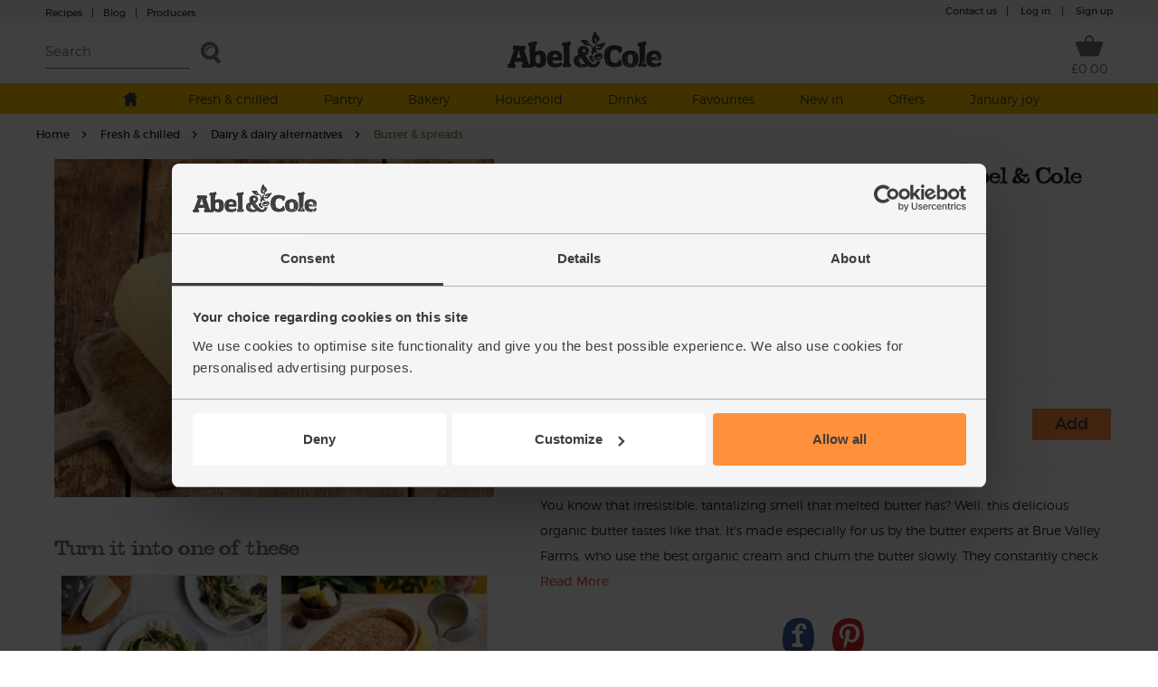

--- FILE ---
content_type: text/html; charset=utf-8
request_url: https://www.abelandcole.co.uk/unsalted-butter-organic-abelcole-200g
body_size: 12807
content:



<!DOCTYPE html>
<html lang="en-gb">
<head class="  hideFavouritesIcon">
    <script>
        window.dataLayer = window.dataLayer || [];
</script>

<!-- Google Tag Manager -->
<script>
    var ShowPromoPopup = 'false';
    window.dataLayer.push({
  "event": "dataLoaded",
  "loggedIn": "false",
  "customerStatus": "New",
  "DynamicYieldCart": {
    "Cart": []
  },
  "productCategory": "Fresh & chilled | Dairy & dairy alternatives | Butter & spreads",
  "pageType": "product"
});
</script>

<script>
        window.dataLayer = window.dataLayer || [];

                (function (w, d, s, l, i) {
        w[l] = w[l] || []; w[l].push({
            'gtm.start':
            new Date().getTime(), event: 'gtm.js'
        }); var f = d.getElementsByTagName(s)[0],
        j = d.createElement(s), dl = l != 'dataLayer' ? '&l=' + l : ''; j.async = true; j.src =
        'https://www.googletagmanager.com/gtm.js?id=' + i + dl + '&gtm_auth=MZVc5CSlqrjGQkP2vPhSFg&gtm_cookies_win=x'; f.parentNode.insertBefore(j, f);
        })(window, document, 'script', 'dataLayer', 'GTM-KS55VW');
</script>
<!-- End Google Tag Manager -->






    

<script type="text/javascript">
    var dynamicYieldDayString;
    var customerDeliveryDayNumber = null;

    var dyRecommendationContext = {type:"PRODUCT", data:["7574"]};

    if (customerDeliveryDayNumber != null) {
        dynamicYieldDayString = formatCustomerDeliveryDay(parseInt(customerDeliveryDayNumber));
        dyRecommendationContext.lng = dynamicYieldDayString;
    }

    window.DY = window.DY || {};
    DY.recommendationContext = dyRecommendationContext;

    function formatCustomerDeliveryDay(dayNumber) {
        switch (dayNumber) {
            case 1:
                return "en_Mon";
            case 2:
                return "en_Tue";
            case 3:
                return "en_Wed";
            case 4:
                return "en_Thu";
            case 5:
                return "en_Fri";
        }
    }
</script>

    <script>
    window.DY = window.DY || {};

    window.DY.userActiveConsent = {
        accepted: false
    };

    let defaultDYRecommendationContext = null;


    // Function to update DY consent
    function updateDYTracking(consented) {
        DY.userActiveConsent = { accepted: consented };
        if (typeof DYO !== "undefined" && DYO.ActiveConsent) {
            DYO.ActiveConsent.updateConsentAcceptedStatus(consented);
        }
    }

    function checkCookieConsentAndUpdate() {
        const initialServerConsent = false;
        const hasPreferencesConsent = Cookiebot.consent.preferences;

        // Since Cookiebot listeners (e.g., CookiebotOnAccept, CookiebotOnDecline) are triggered on every page load,
        // we only want to update Dynamic Yield when there is an actual change in consent state
        // to avoid redundant API calls.
        if (initialServerConsent !== hasPreferencesConsent) {
            updateDYTracking(hasPreferencesConsent);

            if (hasPreferencesConsent) {
                loadDynamicYieldPartial();
            }
        }
    }

    function handleCookieBannerOpen() {
        if (typeof window.DY !== "undefined") {

            if (!defaultDYRecommendationContext) {
                defaultDYRecommendationContext = { ...window.DY.recommendationContext };
            }

            window.DY.recommendationContext = { type: "OTHER", data: ["Cookie-banner"] };
        }

        document.cookie = "cookiebot_banner_active=true; path=/";
    }

    function handleCookieBannerClose() {
        const cookieBotBannerPreviouslySeen = document.cookie
            .split("; ")
            .some((cookie) => cookie.startsWith("cookiebot_banner_active=true"));

        if (cookieBotBannerPreviouslySeen) {

            if (typeof window.DY !== "undefined" && defaultDYRecommendationContext) {
                window.DY.recommendationContext = { ...defaultDYRecommendationContext };
            }

            defaultDYRecommendationContext = null;

            document.cookie = "cookiebot_banner_active=; path=/; expires=Thu, 01 Jan 1970 00:00:00 GMT";
        }
    }

    function loadDynamicYieldPartial() {
        fetch('/Services/LoadDynamicYieldScriptsPartial', {
            method: 'POST',
            headers: {
                'Content-Type': 'application/json',
                'RequestVerificationToken': tokenHeaderValue
            },
        })
            .then(response => response.text())
            .then(html => {
                const parser = new DOMParser();
                const doc = parser.parseFromString(html, 'text/html');

                Array.from(doc.body.children).forEach(child => {
                    if (child.tagName !== 'SCRIPT') {
                        document.body.appendChild(child);
                    }
                });

                const scripts = doc.querySelectorAll('script');
                scripts.forEach(script => {
                    const newScript = document.createElement('script');
                    if (script.src) {
                        newScript.src = script.src;
                        newScript.async = true;
                    } else {
                        newScript.textContent = script.textContent;
                    }
                    document.body.appendChild(newScript);
                });
            })
            .catch(error => console.error("Error loading partial:", error));
    }

    window.addEventListener("CookiebotOnAccept", () => {
        checkCookieConsentAndUpdate();
        handleCookieBannerClose();
    });

    window.addEventListener("CookiebotOnDecline", () => {
        checkCookieConsentAndUpdate();
        handleCookieBannerClose();
    });

    window.addEventListener("CookiebotOnDialogDisplay", handleCookieBannerOpen);
</script>
    <link rel="preconnect" href="//cdn-eu.dynamicyield.com">
<link rel="preconnect" href="//st-eu.dynamicyield.com">
<link rel="preconnect" href="//rcom-eu.dynamicyield.com">
<link rel="dns-prefetch" href="//cdn-eu.dynamicyield.com">
<link rel="dns-prefetch" href="//st-eu.dynamicyield.com">
<link rel="dns-prefetch" href="//rcom-eu.dynamicyield.com">
<script type="text/javascript" src="//cdn-eu.dynamicyield.com/api/9880131/api_dynamic.js"></script>
<script type="text/javascript" src="//cdn-eu.dynamicyield.com/api/9880131/api_static.js"></script>


<script>
    window.insiderFlow = 1;
</script>

<script async src="//abelandcole.api.useinsider.com/ins.js?c=0"></script>
    <script type="text/javascript">
    var appInsights = window.appInsights || function (a) {
        function b(a) { c[a] = function () { var b = arguments; c.queue.push(function () { c[a].apply(c, b) }) } } var c = { config: a }, d = document, e = window; setTimeout(function () { var b = d.createElement("script"); b.src = a.url || "https://az416426.vo.msecnd.net/scripts/a/ai.0.js", d.getElementsByTagName("script")[0].parentNode.appendChild(b) }); try { c.cookie = d.cookie } catch (a) { } c.queue = []; for (var f = ["Event", "Exception", "Metric", "PageView", "Trace", "Dependency"]; f.length;)b("track" + f.pop()); if (b("setAuthenticatedUserContext"), b("clearAuthenticatedUserContext"), b("startTrackEvent"), b("stopTrackEvent"), b("startTrackPage"), b("stopTrackPage"), b("flush"), !a.disableExceptionTracking) { f = "onerror", b("_" + f); var g = e[f]; e[f] = function (a, b, d, e, h) { var i = g && g(a, b, d, e, h); return !0 !== i && c["_" + f](a, b, d, e, h), i } } return c
    }({
        instrumentationKey:'f69f7d1c-413c-4358-9962-92298973a45e'
    });

    window.appInsights = appInsights, appInsights.queue && 0 === appInsights.queue.length && appInsights.trackPageView();
</script>


    
    <script>
    window.dataLayer = window.dataLayer || [];
    window.dataLayer.push({
        "eEcomm": "true",
        "ecommerce": {
            "currencyCode": "GBP",
            "detail": {
                "products": [{
                    "id": "7574",
                    "name": "Hand-rolled Butter, Unsalted, Organic, Abel &amp; Cole (200g)",
                    "price": "3.6",
                    "brand": "Brue Valley Farm",
                    "category": "Fresh & chilled | Dairy & dairy alternatives | Butter & spreads",
                    "variant": undefined,
                    "dimension15": "Organic | Vegetarian | Bcorp",
                    "dimension16": "available"
                }],
                "impressions": ((typeof (window.px_impression_tracking) !== "undefined") && (window.px_impression_tracking["pending_impressions"]["products"].length > 0)) ? window.px_impression_tracking["pending_impressions"]["products"] : undefined,
                "promoView": {
                    "promotions": ((typeof (window.px_impression_tracking) !== "undefined") && (window.px_impression_tracking["pending_impressions"]["banners"].length > 0)) ? window.px_impression_tracking["pending_impressions"]["banners"] : undefined
                }
            }
        }
    });
    if ((typeof (window.px_impression_tracking) !== "undefined") && (typeof (window.px_impression_tracking["pending_impressions"]) !== "undefined")) {
        window.px_impression_tracking["pending_impressions"]["products"] = [];
        window.px_impression_tracking["pending_impressions"]["banners"] = [];
    }
</script>



    <meta charset="utf-8" />
    <meta name="viewport" content="width=device-width, initial-scale=1">

    <!-- Always force latest IE rendering engine & Chrome Frame -->
    <meta http-equiv="X-UA-Compatible" content="IE=edge">

    <!-- Mobile IE allows us to activate ClearType technology for smoothing fonts for easy reading -->
    <meta http-equiv="cleartype" content="on">

    <!-- Meta tag for pInterest -->
    <meta name="p:domain_verify" content="eba50ca0e3747c6f2ed7eb1777f25459" />

    <!-- Responsive and mobile friendly stuff -->
    <meta name="HandheldFriendly" content="True">
    <meta name="MobileOptimized" content="320">

     <!--- Prioritized Fonts --->
<link rel="preload" href="/src/css/fonts/ABELCOLE01.woff2" as="font" type="font/woff2" crossorigin>
<link rel="preload" href="/src/css/fonts/montserrat-bold-AC.woff2" as="font" type="font/woff2" crossorigin>
<link rel="preload" href="/src/css/fonts/montserrat-regular-AC.woff2" as="font" type="font/woff2" crossorigin>
<link rel="preload" href="/src/css/fonts/montserrat-light-AC.woff2" as="font" type="font/woff2" crossorigin>
<link rel="preload" href="/src/css/fonts/icon-fonts/header-footer.ttf?-4ku1dk" as="font" type="font/ttf" crossorigin>


    <title>Hand-rolled Butter, Unsalted, Organic, Abel &amp; Cole (200g) | Abel &amp; Cole</title>
    <link href="/less/site?v=9_8oMixx1M8TeTni8XjwZG_B4EwvzcIzeHaVwrtfAro1" rel="stylesheet"/>

    <link href="/less/Masterhead?v=QKXj2_3dD-djTWJD3OU7CQvM36xXCyQI3WT82kAilqk1" rel="stylesheet"/>

    <link href="/less/menu?v=lNBbO7WxTwyUwI049XTRZQ7OBOdqWMFa02drM1nq0OI1" rel="stylesheet"/>


<link href="/less/emailAddressCapture?v=feaH18y7WJjwfCxHWJgktMwg3bBIVqBp37G6EAr3Czc1" rel="stylesheet"/>

    
    <link href="/less/recipe?v=7kOFMZDwm8GMnje_FLJrCsCTo17myowOi80S9vV9gZM1" rel="stylesheet"/>

    <link href="/less/productPage?v=bDqZJF30oSpYzzKK6YLNEvrY7GmYWbwnvhp3AhqRWk01" rel="stylesheet"/>






    <script src="/src/scripts/jquery-1.12.4.min.js"></script>

    <script src="/bundles/general?v=7CuTffzkZQo9pEW-JwWFKQpFM-y01GXIAc2a70qZEYw1"></script>



        <link href="https://www.abelandcole.co.uk/unsalted-butter-organic-abelcole-200g" rel="canonical" />

    <!--Top Up Deliveries -->

    
    

<script type="text/javascript">

    (function () {
        var bvapiUrl = (`https://apps.bazaarvoice.com/deployments/abel-andcole/main_site/production/en_GB/bv.js`);

        function getScript(url, callback) {
            var head = document.getElementsByTagName("head")[0] ||
                document.documentElement,
                script = document.createElement("script");
            script.src = url;
            script.type = "text/javascript";
            script.charset = "utf-8";
            script.setAttribute("async", "async");
            script.onload = script.onreadystatechange = function () {
                if (!this.readyState || this.readyState === "loaded" ||
                    this.readyState === "complete") {
                    script.onload = script.onreadystatechange = null;
                    callback();
                }
            };
            head.insertBefore(script, head.firstChild);
        }

        // work around Firefox 3.0, 3.5 lack of document.readyState
        // property.
        // Note: Because of this workaround, the <script> fragment must
        // be included within the <head> or <div> element so that it
        // executes before the window load event is fired.

        var docReady, onDocReady = function () { docReady = true; };
        if (document.readyState === undefined && document.addEventListener) {
            document.addEventListener("DOMContentLoaded", onDocReady, false);
            window.addEventListener("load", onDocReady, false);
        }

        window.loadBazaarvoiceApi = function (callback) {
            if (window.$BV) {
                callback();
            } else {
                getScript(bvapiUrl, function () {
                    if (docReady) {
                        $BV.docReady();
                    }
                    callback();
                });
            }
        };
    })();
</script>

<script type="text/javascript">

    loadBazaarvoiceApi(function () {
        BV.ui('show_reviews', {
            productID: '7574',
            contentContainerDiv: 'reviews-container',
            doShowContent: function () { }
        });
    });

    $(window).load(function () {
        ShopList.init();
    });
</script>




    <link href="/src/images/site-icons/apple-touch-icon-120x120.jpg" rel="apple-touch-icon" />
    <link href="/src/images/site-icons/apple-touch-icon-76x76.jpg" rel="apple-touch-icon" sizes="76x76" />
    <link href="/src/images/site-icons/apple-touch-icon-120x120.jpg" rel="apple-touch-icon" sizes="120x120" />
    <link href="/src/images/site-icons/apple-touch-icon-152x152.jpg" rel="apple-touch-icon" sizes="152x152" />
    <link href="/src/images/site-icons/apple-touch-icon-180x180.jpg" rel="apple-touch-icon" sizes="180x180" />
    <link href="/src/images/site-icons/icon-hires.jpg" rel="icon" sizes="192x192" />
    <link href="/src/images/site-icons/icon-normal.jpg" rel="icon" sizes="128x128" />

    <meta name="application-name" content="Abel &amp; Cole" />
    <meta name="msapplication-TileColor" content="#699E61" />
    <meta name="msapplication-square70x70logo" content="/src/images/site-icons/windows-70x70.jpg" />
    <meta name="msapplication-square150x150logo" content="/src/images/site-icons/windows-150x150.jpg" />
    <meta name="msapplication-wide310x150logo" content="/src/images/site-icons/windows-310x150.jpg" />
    <meta name="msapplication-square310x310logo" content="/src/images/site-icons/windows-310x310.jpg" />

        <meta name="apple-itunes-app" content="app-id=1490133675, app-argument=https://www.abelandcole.co.uk">

        <!-- Start SmartBanner configuration -->
        <link rel="stylesheet" href="/src/css/smartbanner.min.css">
        <link rel="manifest" href="/manifest.json">
        <meta id="mobileApp" name="smartbanner:button-url-google" content="">
        <meta name="smartbanner:title" content="Abel & Cole Organic Delivery">
        <meta name="smartbanner:author" content="Abel and Cole Limited">
        <meta name="smartbanner:price" content=" ">
        <meta name="smartbanner:price-suffix-google" content=" Get - In Google Play">
        <meta name="smartbanner:icon-google" content="/src/images/site-icons/windows/windows-70x70.jpg">
        <meta name="smartbanner:button" content="VIEW">
        <script type="module" src="/src/scripts/InstalledAppCheck.js" async></script>
        <meta name="smartbanner:hide-path" content="/">
        <meta name="smartbanner:enabled-platforms" content="android">
        <meta name="smartbanner:close-label" content="Close">
        <!-- End SmartBanner configuration -->

</head>

<body class=" hideFavouritesIcon ">
    <noscript>
    <iframe src="https://www.googletagmanager.com/ns.html?id=GTM-KS55VW&gtm_auth=QQYM3C3skhTyRJ-kB9cfMQ&gtm_preview=env-43&gtm_cookies_win=x&gtm_auth=MZVc5CSlqrjGQkP2vPhSFg&gtm_cookies_win=x" height="0" width="0" style="display:none;visibility:hidden"></iframe>
</noscript>
    
    <div id="product-data"
     data-id="7574"
     data-name="Hand-rolled Butter, Unsalted, Organic, Abel &amp; Cole (200g)"
     data-price="3.6"
     data-brand="Brue Valley Farm"
     data-category-names="Dairy &amp; Eggs | Butter | Butter"
     data-badges="Organic | Vegetarian | Bcorp"
     data-availability="available"
     data-icons="Organic | Vegetarian | Bcorp">
</div>



    <script src="/scripts/productPage?v=mO48EAmrMfbTr6Z2mEOxYF7MEyNPth223mi4OFZuKak1"></script>


    
    
<script>
    var tokenHeaderValue = 'fcoYvm-6ZNya4drh7uDZDflrvOrJUMAGGLRwr8tPxWdMH3daiudwkXwuyundd-EBT1UUJoU5pqQLfqgPnVqNz6xZzH41:xNtcyVJzE-fjWUkhsNno9OAQ9lEBnc6uhWWi8qKbVGIsXLk1tCyDK_Ubw26jdJYeWdSU5UoaASr63IcyxOh6_BMJJtU1';
</script>

    <div class="site-content web  ">
        <div id="rb-overlay"></div>
        <div id="product-selection-overlay"></div>
        <div id="cookie-consent-overlay"></div>

        



<div id="masthead-space" class="product-selection ">
    <div class="top-first-layer layer" >
        <div class='rest '>
            <div id="container-contact-webchat" class="clearfix">
                <div class="contact-us left menu-item icon-phone">
                    <a href="/recipes" class="blog">Recipes<span class="blog-header">|</span></a>
                    <a href="/blog" class="blog blog-header">Blog<span class="producers">|</span></a>
                    <a href="/producers" class="hide-largemobile-t producers"><span>Producers</span></a>
                    <a href="tel:03452626262" class="large-mobile"><span>Call us</span></a>
                </div>
            </div>


                <div class="promo-section">
                    <style>
/*------desktop version---------*/
.promo-section {
    display: block;
    float: left;
}
.promo-section a {
    bottom: 0px;
}
.promo-section a:hover {
    text-decoration: none;
}
.banner-text {
    line-height: 25px;
    font-size: 12px;
    font-family: ACMontserratLightFont;
    padding-left: 5px;
    color: #3C3C3B;
    font-family: var(--font-montserrat);
} 
.banner-text span {
    font-weight: bold;
    display: inline !important;
    font-weight: 800;
}
.banner-text a {
    text-decoration: underline;
    color: inherit !important;
}
.banner-text a:hover {
    text-decoration: underline !important;
}
a.push-banner {
    text-decoration:none;
}

/*--- these styles colour the background of the promostrip and the links within it, overriding the original styles ---*/
.top-first-layer {
    color: #3C3C3B;
    background-color: #F3F2F1;
}
.top-first-layer a {
    color: #3C3C3B;
}
.menu-item .separate {
    color: #3C3C3B;
}
.menu-item.icon-account {
    color: #3C3C3B;
}
.menu-item.icon-account:before {
    padding-right: 30px;
    background: url('/content/homepage2017/images/homepage-ui/navtest-my-account-icon-grey.svg') no-repeat;
    background-size: 90% 90%;
    background-position: 2px 4px;
}

/*------media queries----*/
@media only screen and (max-width:1024px ) {
    .desktop_only {
        display: none;
    }
    .nav-menu .desktop_only {
        display: none;
    }
    .banner-text {
        color: #3C3C3B;
    }
}

@media only screen and (max-width:640px ) {
    .desktop_only {
        display: none;
    }
    .nav-menu .desktop_only {
        display: none;
    }
}
</style>

<div class="dy-promostrip">
    <div class="desktop_only">
         <!-- <a href="/#" class="push-banner" data-label="Existing-Promo-strip" data-action="####"> -->
            <div class="text_section">
                <span class="banner-text">
                    
                </span>
            </div>
        <!-- </a> -->
    </div>
</div>
                </div>

            <div id='my-account' class="clearfix">
                <div class="contact-us menu-item">
                    <a href="/contact-us">Contact us<span>|</span></a>
                </div>
                <div class="log-in menu-item">
                    <a href="/account/login">Log in </a><span class="separate">|</span>
                </div>

                    <div class="sign-up menu-item"><a href="/signup">Sign up</a></div>
            </div>
            <div class="clear"></div>
        </div>
        <div class="fixed-helper"></div>
    </div>

    <nav id="main-header" >
        <div class="transparent-background"></div>
        

<div id="topmenu" class="topmenu">

    <div class="top-second-layer layer fixed-element">

        
        <fragment id="originalTest">
            <div class="rest">

                <div class="left">
                    <div class="burger-menu close-menu menu-item icon-menu-cross"></div>
                    <div class="burger-menu menu-item icon-menu"><span class="hide-sticky">Menu</span></div>
                    <div class="burger-menu-icon"><span>Menu</span></div>
                    <div class="burger-menu-icon-close hide">
                        <img src="/src/images/layout/burger_menu_close.svg" alt="Close burger menu" />
                        <span>Menu</span>
                    </div>

                    <div class="search-wrapper">
                        <input type="search" id="search-term" title="Search" placeholder="Search" />
                        <input type="button" title="Search" id="search-btn" class="search menu-item icon-search" />
                        <span id="search-btn-label" class="search_label menu-item">Search</span>
                    </div>
                    

                </div>
                <span class="logo-wrapper">
                    <a href="/"><span class="logo"></span></a>
                </span>

                <div class="right">

                    <a href="/basket" id="basket-icon">
                        <div class="basket menu-item icon-basket">
                            <span class="hide-sticky" id="BasketTotal">
                                
                                &#163;0.00
                                
                            </span>
                            <span class="nb-item" id="BasketCount">
                            </span>
                            <span class="add-prompt-compt" id="add-prompt-compt">1</span>
                        </div>
                    </a>
                </div>

                <div class="clear"></div>
            </div>
        </fragment>


         <form action="" onsubmit="return false;">
             <div id="search_autocomplete_mobile">

             </div>
         </form>
    </div>
</div>

<div id="search-autocomplete-control"></div>




        <div class="nav-menu">
                <div id="promo_banner_mobile">
                    <style>
/*------desktop version---------*/
.promo-section {
    display: block;
    float: left;
}
.promo-section a {
    bottom: 0px;
}
.promo-section a:hover {
    text-decoration: none;
}
.banner-text {
    line-height: 25px;
    font-size: 12px;
    font-family: ACMontserratLightFont;
    padding-left: 5px;
    color: #3C3C3B;
    font-family: var(--font-montserrat);
} 
.banner-text span {
    font-weight: bold;
    display: inline !important;
    font-weight: 800;
}
.banner-text a {
    text-decoration: underline;
    color: inherit !important;
}
.banner-text a:hover {
    text-decoration: underline !important;
}
a.push-banner {
    text-decoration:none;
}

/*--- these styles colour the background of the promostrip and the links within it, overriding the original styles ---*/
.top-first-layer {
    color: #3C3C3B;
    background-color: #F3F2F1;
}
.top-first-layer a {
    color: #3C3C3B;
}
.menu-item .separate {
    color: #3C3C3B;
}
.menu-item.icon-account {
    color: #3C3C3B;
}
.menu-item.icon-account:before {
    padding-right: 30px;
    background: url('/content/homepage2017/images/homepage-ui/navtest-my-account-icon-grey.svg') no-repeat;
    background-size: 90% 90%;
    background-position: 2px 4px;
}

/*------media queries----*/
@media only screen and (max-width:1024px ) {
    .desktop_only {
        display: none;
    }
    .nav-menu .desktop_only {
        display: none;
    }
    .banner-text {
        color: #3C3C3B;
    }
}

@media only screen and (max-width:640px ) {
    .desktop_only {
        display: none;
    }
    .nav-menu .desktop_only {
        display: none;
    }
}
</style>

<div class="dy-promostrip">
    <div class="desktop_only">
         <!-- <a href="/#" class="push-banner" data-label="Existing-Promo-strip" data-action="####"> -->
            <div class="text_section">
                <span class="banner-text">
                    
                </span>
            </div>
        <!-- </a> -->
    </div>
</div>
                </div>

            <div id="scrollbar1" class="scrollbar1 selected shop-grid-filter-sort" data-topmenuid="8488">

                <div id="menu-parent">
                    <div class="close-menu icon-cross"></div>
                    <div class="title home-mobile home"><a href="/"><img src="/src/images/mastheadFooter/home.svg" alt="Home" /><span>Home</span></a></div>

                    



                    <div class="white-mobile-menu">
                            <ul class="large-mobile second-layer-menu notLoggedIn">
                                <li class="log-out icon-logout"><a href="/account/logout"> Log out</a></li>
                                <li class="log-in sign-up"><a href="/account/login">Log in &nbsp;&nbsp;|</a><a href="/signup" class="mobile-sign-up">Sign up</a></li>
                            </ul>
                        <div class="title home-mobile mobile white-line-mobile-menu"><a href="/about-us">About us</a></div>
                        <div class="title home-mobile mobile white-line-mobile-menu"><a href="/help/faq">FAQs</a></div>
                        <ul class="large-mobile second-layer-menu">
                            <li class="icon-phone"><a href="tel:03452626262">Call us</a></li>
                            <li><a href="/recipes">Recipes</a></li>
                        </ul>
                    </div>
                </div>
            </div>
            
            


        </div>
        <div class="prompt-holder-holder">
            <div class="prompt-holder">
                <div class="add-prompt">
                    <div class="wrapper1200px">
                        <span class="close-prompt icon-cross"></span>
                        <span class="text"></span>
                        <span class="checkout-prompt icon-basket"><a href="/basket"><span class="light">Go to </span>checkout</a></span>
                    </div>
                </div>
            </div>
        </div>
        <div id="notification-holder">
        </div>
    </nav>

    <div id="react-menu" class="carrot"></div>
    
    <input id="offersMenu" type="hidden" name="offerMenu" />

</div>



        <!-- Main component for a primary marketing message or call to action -->
    <div class="main-container main-container-promo">


        <script src="/scripts/menu?v=o8b1LPXfNTBSVQOl_BnlIndU2GdJABiaDU4xvBdVWnY1"></script>


        <!--Top Up Deliveries -->

        












<div class="wrapper standard-product" id="main-inner">

    <div class="top-holder">
        


<div class="breadcrumb" itemscope itemtype="http://schema.org/BreadcrumbList">
    <span itemprop="itemListElement" itemscope itemtype="http://schema.org/ListItem">
        <a itemprop="item" href="/"><span itemprop="name">Home</span></a>
        <meta itemprop="position" content="1" />
    </span>

        <span itemprop="itemListElement" itemscope itemtype="http://schema.org/ListItem">
                <a href="/fresh-chilled" itemprop="item">
                <span itemprop="name">Fresh &amp; chilled</span>
                </a>
            <meta itemprop="position" content="2" />
        </span>
        <span itemprop="itemListElement" itemscope itemtype="http://schema.org/ListItem">
                <a href="/fresh-chilled/dairy" itemprop="item">
                <span itemprop="name">Dairy &amp; dairy alternatives</span>
                </a>
            <meta itemprop="position" content="2" />
        </span>
        <span itemprop="itemListElement" itemscope itemtype="http://schema.org/ListItem">
                <a href="/fresh-chilled/dairy/butter" itemprop="item">
                <span itemprop="name">Butter &amp; spreads</span>
                </a>
            <meta itemprop="position" content="2" />
        </span>
</div>


    </div>
    <div itemscope itemtype="http://schema.org/Product">
        

<div class="left-col gallery product-item to-full logged-out" data-id="7574">
<div class="favorite-button icon-favourites favorite-icon pointer"> <div></div></div>    <div class="slider-for">
                <div class="image-wrapper">
                    <img src='/media/7574_55117_m.jpg' alt="Hand-rolled Butter, Unsalted, Organic, Abel &amp; Cole (200g)" class="gallery-image" itemprop="image" />
                </div>
    </div>
    <div class="slider-nav">
    </div>
</div>


        <div class="right-col to-full">
            <div class="main-info">
                

<h1 title="" class="ac-slab-font" itemprop="name">Hand-rolled Butter, Unsalted, Organic, Abel &amp; Cole (200g)</h1>
<div data-bv-show="inline_rating" data-bv-product-id="7574"></div>

                <div class="price" itemprop="offers" itemscope itemtype="http://schema.org/Offer">
    <span itemprop="priceCurrency" content="GBP"></span>
    <span class="" itemprop="price" content="3.6">&#163;3.60</span>
    <link itemprop="availability" href="http://schema.org/InStock" />
    <br />(&#163;1.80 per 100g)
</div>
                <div class="dietary-icons">
        <img loading="lazy" src='/content/shop/productfilters/Organic.svg' height="13" title='Organic' alt='Organic' />
        <img loading="lazy" src='/content/shop/productfilters/Vegetarian.svg' height="13" title='Vegetarian' alt='Vegetarian' />
        <img loading="lazy" src='/content/shop/productfilters/Bcorp.svg' height="13" title='Bcorp' alt='Bcorp' />
</div>

                
        <div class="delivery-info standard-text">
            <p></p>
        </div>



            </div>

            


<form action="/unsalted-butter-organic-abelcole-200g" method="post">        <div class='addtobasket singleFrequency'
             data-id='7574'
             data-basket-source-type='ProductDetail'
             data-name='Hand-rolled Butter, Unsalted, Organic, Abel &amp; Cole (200g)'
             data-search-term=''
             data-default-frequency='1'>
                <div class="delivery">
<select class="pluggin-dropdown" id="basket_frequency" name="basket_frequency"><option value="0">One delivery only</option>
<option selected="selected" value="1">Every Week</option>
<option value="2">Every Other Week</option>
<option value="3">Every Three Weeks</option>
<option value="4">Every Four Weeks</option>
<option value="8">Every Eight Weeks</option>
</select>                </div>
                <div class="input cta">
                    <input type="button" value="Add" class="buttons cta-button" />
                    <div class="in-basket basket-quantity"><a href="/basket"> in basket</a></div>
                </div>
                <div class="input add-to-basket plus-active ">
                    <div class="add-sign minus">-</div>
                    <div class="textbox-quantity">1</div>
                    <div class="add-sign plus">+</div>
                </div>

            <div class="clear"></div>

                <div class="delivery-infos">
                    <span class="slide-title false-link">Why?</span>
                    <div class="slide-content standard-text">
                            Most customers have their staples delivered weekly, so this item is set to automatically order itself every week. Your weekly shop will then arrive with no effort at all. Magic!
                    </div>
                </div>
        </div>
</form>
            
<div class="product-intro standard-text">
    <div class="truncate">
You know that irresistible, tantalizing smell that melted butter has? Well, this delicious organic butter tastes like that. It's made especially for us by the butter experts at Brue Valley Farms, who use the best organic cream and churn the butter slowly. They constantly check on it to make sure the consistency is perfect before they then hand-roll and wrap it up for us. The time, care, love and attention that's put into making this butter really shows in the brilliant flavour.    </div>
    <div class="read_more_btn">
        <span class="slide-description false-link more">Read More</span>
        <span class="slide-description false-link less">Read Less</span>
    </div>
</div>

            
<div class="social-media">
    <ul>
        <li>
            <a href="#" class="highlightit facebook-button icon-facebook">
            </a>
        </li>
        <li>
            <a href="#" class="highlightit pinterest-button icon-pinterest">
            </a>
        </li>
        
    </ul>
</div>

            
<div class="description">
            <div class="Producer slide-info">
                <div class="slide-title arrow  icon-producer"><span class="icon-down_large">Producer</span></div>
                <div class="slide-content standard-text">
                    <p>Brue Valley is run by the Clapp family near Glastonbury, they've been farming in Somerset for centuries. They believe in taking time and following traditional methods to make their products. Simon and his niece Natalie look after the creamery, it's a true family business with everyone mucking in at the busy times.<br><br></p>

                </div>
            </div>
            <div class="Nutrition slide-info">
                <div class="slide-title arrow  icon-nutrition"><span class="icon-down_large">Nutrition</span></div>
                <div class="slide-content standard-text">
                    <p><b>Nutritional Information - typical values per 100g/ml</b><br>Energy (kJ): 3059<br>Energy (kcal): 744<br>Fat (g): 82.2<br>of which saturates (g): 52.1<br>Carbohydrate (g): 0.6<br>of which sugars (g): 0.6<br>Protein (g): 0.6<br>Salt (g): 0.1
</p>

                </div>
            </div>
            <div class="Ingredients &amp; allergens slide-info">
                <div class="slide-title arrow  icon-ingredients &amp; allergens"><span class="icon-down_large">Ingredients &amp; allergens</span></div>
                <div class="slide-content standard-text">
                    <p>Unsalted butter (<b>milk</b>) 100%* <br><br>*produced to organic standards. For allergens, including cereals containing gluten, see ingredients in bold. </p>

<div id="ingredients-allergens-disclaimer">
    <p>While we do everything we can to ensure the information on this page is correct, ingredients, nutritional and dietary information are subject to change. So along with the information on our website, we always recommend that you read each label carefully before enjoying your items</p>
</div>                </div>
            </div>
            <div class="StoragePrep slide-info">
                <div class="slide-title arrow  icon-prod_storage"><span class="icon-down_large">Storage &amp; prep</span></div>
                <div class="slide-content standard-text">
                    <p>Store at or below 5°C. Suitable for home freezing. Freeze as soon as possible after purchese. Use within 1 week of defrosting.</p>

                </div>
            </div>
            <div class="Packaging slide-info">
                <div class="slide-title arrow  icon-packaging"><span class="icon-down_large">Packaging</span></div>
                <div class="slide-content standard-text">
                    <p><b>Food Contact Material:</b> OTHER - Mixed material (Not Currently Recyclable)</br><b>Labels:</b> OTHER - Mixed material (Not Currently Recyclable)</br><b>Contains BPA:</b> No - does not contain BPA</br></p>

                </div>
            </div>
</div>


        </div>
        <div class="left-col to-full">
            
<div class="marketing-content">
</div>

            <div class="recipes">
    <h2 class="ac-slab-font">Turn it into one of these</h2>
    <div class="recipes-table list">
        

    <div class="all-cards card- ac-mont-black-font">
        

<a href="/recipes/tagliatelle-with-wild-mushrooms-asparagus--burrata">
    <div class="mobile-image-url" style="display:none">/media/3827_36060_m.jpg</div>
    <img src='/media/3827_36060_g.jpg' alt="Tagliatelle with Wild Mushrooms, Asparagus &amp; Burrata" class='main-image' />
        <div class="recipe-info">
        <div class="title">Tagliatelle with Wild Mushrooms, Asparagus &amp; Burrata</div>
        <div class="cook-serves">
                    <img src='/src/images/recipes/clock.svg' alt='Cooking time' class='icon info' />
                    <div class="cook info">25 mins</div>
                    <img src='/src/images/recipes/feeds.svg' alt='Serves' class='icon info serves' />
                    <div class="serves info text">2 people</div>
        </div>
 <div class="dietary-icons"><div class="dietary-pref hidden2"><img src="/src/images/recipes/icon-vegetarian.svg" class="icon dietary" alt="vegetarian" /></div></div>     </div>
</a>

       

    </div>
    <div class="all-cards card- ac-mont-black-font">
        

<a href="/recipes/sticky-toffee--date-pudding">
    <div class="mobile-image-url" style="display:none">/media/3818_46554_m.jpg</div>
    <img src='/media/3818_46554_g.jpg' alt="Sticky Toffee &amp; Date Pudding" class='main-image' />
        <div class="recipe-info">
        <div class="title">Sticky Toffee &amp; Date Pudding</div>
        <div class="cook-serves">
                    <img src='/src/images/recipes/clock.svg' alt='Cooking time' class='icon info' />
                    <div class="cook info">65 mins</div>
                    <img src='/src/images/recipes/feeds.svg' alt='Serves' class='icon info serves' />
                    <div class="serves info text">6-8 people</div>
        </div>
            <div class="dietary-icons">
                    <div class="dietary-pref">
                        <img src='/src/images/recipes/icon-vegetarian.svg' alt='Vegetarians' title="Vegetarians" class='icon dietary ' />
                    </div>
            </div>
    </div>
</a>

       

    </div>



    </div>
</div>

        </div>
        





        
<div id="reviews" class="full-width to-full">
    <div id='reviews-container' data-bv-show="reviews" data-bv-product-id="7574"></div>
</div>

<!-- BV SEO -->
<script type="application/ld+json">
{
  "@context" : "https://schema.org",
  "@type" : "Product",
  "@id" : "https://www.abelandcole.co.ukunsalted-butter-organic-abelcole-200g",
  "name" : "Hand-rolled Butter, Unsalted, Organic, Abel &amp; Cole (200g)",
  "image" : "https://www.abelandcole.co.uk/media/7574_55117_m.jpg",
  "description" : "",
  "sku" : "7574",
  "brand" : "Brue Valley Farm"
}
</script>
<!-- END BV SEO -->
        <div style="display:none">
    <div id="favourites-popup">
        <div class="featherlight-close close-favourites-popup">
            <img src="/src/images/boxes/close-cross_black.svg" alt="Close" title="Close" />
        </div>
        <div class="image">
            <img src="/src/images/layout/favourite-default.jpg" alt="Favourites">
        </div>
        <div class="content">
            <p>
                Make a list of your favourite things by clicking on the heart.  This will come in handy when placing your orders.
            </p>
            <span>Start your favourites list now</span>
            <a href="/account/login?r=%2Funsalted-butter-organic-abelcole-200g" title="Log in">
                <div class="cta-button log-in-favourites">Log in</div>
            </a>
            <span>New to Abel &amp; Cole?  <a href="/signup">Sign up here</a></span>
            <br /><br />
            <span class="back-to-shop"><a href="#" class="featherlight-close">Back to the shop</a></span>
        </div>
    </div>
</div>


    </div>
</div>





        <div class="clear"></div>

    </div>

        



<footer data-show-newsletter-popup="False" data-newsletter-disabled-pages="signup/step1/;/signup/step2;/basket" data-show-promo-popup="False">
    
    <div class="footer-wrapper">

        <div class="link-collection">
            <div class="footer-wrapper">
                <ul>
                    <li>
                            <a href="/account/login">Log in</a>
                    </li>
                    <li><a href="/weeklybox">This week's boxes</a></li>

                        <li><a href="/referafriend?situation=webfooter">Refer a friend</a></li>

                    <li><a href="/about-us">About us</a></li>
                    <li><a href="/news/careers">Jobs</a></li>
                    <li><a href="/blog">Blog</a></li>
                    <li><a href="/officegroceries">Office groceries</a></li>
                </ul>
                <ul>
                    <li><a href="/contentpage?folder=AboutUs&file=packaging-promise.htm">Packaging Promise</a></li>
                    <li><a href="/contact-us">Contact us</a></li>
                    <li><a href="/help/faq">FAQ</a></li>
                    <li><a href="/recipes">Recipes</a></li>
                    <li><a href="/sustainability-hub">Sustainability</a></li>
                    <li><a href="/ContentPage?folder=ModernSlavery&file=modern-slavery-statements.html">Modern slavery statement</a></li>
                    <li><a href="https://www.abelandcole.co.uk/terms-conditions#term17">Refund &amp; Return Policy</a></li>
                    <li><a href="#" id="cookieSettingsLink">Cookie Settings</a></li>
                </ul>
            </div>
        </div>

        <div class="newsletter main-device">
            <div class="newsletter-wrapper">
    <h2>Love veg, recipes & news?</h2>
    <input type="text" name="email-signup" class="email-signup" placeholder="Enter your email here">
    <div class="confirmation-newsletter"></div>
    <div class="cta-button email-signup-btn footer-signup">Sign up to our newsletter</div>
    <div class="callout-wrapper">
        <div class="callout-cta">What will I receive?</div>
        <div class="callout-gdpr-info collapsed">
            We will send you weekly emails full of our latest sustainable picks, exciting offers, recipes and other related news. You can of course opt out at any time. You can see our full privacy policy <a class="show-privacy-policy">here</a>.
        </div>
    </div>
</div>
        </div>

        <div class="all-contact">
            <div class="social-media">
                <ul>
                    <li>
                        <a href="https://www.facebook.com/AbelandCole" target="_blank" rel="noopener">
                            <img loading="lazy" src="/src/images/social/facebook.svg" class="social-icones" />
                        </a>
                    </li>
                    <li>
                        <a href="https://www.pinterest.com/abelandcole/" target="_blank" rel="noopener">
                            <img loading="lazy" src="/src/images/social/pinterest.svg" class="social-icones" />
                        </a>
                    </li>
                    <li>
                        <a href="https://www.instagram.com/abelandcole" target="_blank" rel="noopener">
                            <img loading="lazy" src="/src/images/social/instagram.svg" class="social-icones" />
                        </a>
                    </li>
                    <li>
                        <a href="https://www.youtube.com/user/AbelandCole" target="_blank" rel="noopener">
                            <img loading="lazy" src="/src/images/social/youtube.svg" class="social-icones" />
                        </a>
                    </li>
                </ul>
            </div>

            <div class="contact-info">
                <ul>
                    <li class="email">
                        <a href="mailto:organics@abelandcole.co.uk">
                            <img loading="lazy" src="/src/images/mastheadFooter/mail_footer.svg" />
                            <span>organics@abelandcole.co.uk</span>
                        </a>
                    </li>
                    <li class="phone">
                        <a href="tel:03452626262">
                            <img loading="lazy" src="/src/images/mastheadFooter/phone.svg" />
                            03452 62 62 62
                        </a>
                    </li>
                    <li id="opening-hours">MON to FRI: 9 AM - 5 PM</li>
                </ul>
            </div>

            <div class="partners">
                <ul class="label">
                    <li class="b-corps">
                        <a href="https://www.abelandcole.co.uk/blog/post/an-update-on-our-b-corp-journey" title="Abel &amp; Cole - B Corporations Certification">
                            <img loading="lazy" src="/src/images/mastheadFooter/b_corporations_logo.svg" alt="B Corporations Certified">
                        </a>
                    </li>
                    <li>
                        <a href="/soil-association" title="Abel &amp; Cole Soil Association Certificate" target="_blank">
                            <img loading="lazy" src="/src/images/mastheadFooter/soil_ass.svg" alt="Soil Association Organic Standard">
                        </a>
                    </li>
                    <li>
                        <img loading="lazy" src="/src/images/mastheadFooter/air_freight.svg" alt="We never air freight">
                    </li>
                </ul>
            </div>
        </div>

        <div class="newsletter large-desktop">
            <div class="newsletter-wrapper">
    <h2>Love veg, recipes & news?</h2>
    <input type="text" name="email-signup" class="email-signup" placeholder="Enter your email here">
    <div class="confirmation-newsletter"></div>
    <div class="cta-button email-signup-btn footer-signup">Sign up to our newsletter</div>
    <div class="callout-wrapper">
        <div class="callout-cta">What will I receive?</div>
        <div class="callout-gdpr-info collapsed">
            We will send you weekly emails full of our latest sustainable picks, exciting offers, recipes and other related news. You can of course opt out at any time. You can see our full privacy policy <a class="show-privacy-policy">here</a>.
        </div>
    </div>
</div>
        </div>

    </div>

    <ul class="disclaimer-links">
        <li class="first"><a class="help-lightbox cboxElement show-privacy-policy">Privacy &amp; Cookies</a></li>
        <li><a href="/terms-conditions" class="help-lightbox cboxElement">Terms &amp; Conditions</a></li>

        <li>© 2026 Abel &amp; Cole Ltd</li>


    </ul>
</footer>

        <div id="canvasser-fixed-tab"><span></span></div>

        <script src="/bundles/modernizr?v=wBEWDufH_8Md-Pbioxomt90vm6tJN2Pyy9u9zHtWsPo1"></script>

        <script src="/bundles/jqueryval?v=5YVVwIcFMTezichNOMwECotVPK5qe7fVaLYbJf4NjXY1"></script>

        

        <script src="/scripts/Masterhead?v=9UkplWB2UxVX_ufz2UGuys0MdfUkP_yUzZmPEIiCmDA1"></script>

    </div>
    <script>$.ajaxSetup({ cache: false });</script>

    <script src="/src/scripts/lodash-4.17.21.min.js"></script>

    
    <script>
        function init() {
            var vidDefer = document.getElementsByTagName('iframe');
            for (var i = 0; i < vidDefer.length; i++) {
                if (vidDefer[i].getAttribute('data-src')) {
                    vidDefer[i].setAttribute('src', vidDefer[i].getAttribute('data-src'));
                }
            }
        }

        window.addEventListener("load", init);
    </script>

    <input id="hdnProductGridFilteringOn" type="hidden" name="hdnProductGridFilteringOn" value='true'>
    <input id="hdnCustEml" type="hidden" name="hdnCustEml">
    <input id="hdnApricotUrl" type="hidden" name="hdnApricotUrl" value="https://api.abelandcole.co.uk">

        <div id="email-address-capture-app"></div>
<script src="/scripts/emailAddressCapture?v=i6LK_kel9IK0SSnaNYkbrUKqc4mEFeJ6afTcjhn1KFI1"></script>


        <script src="/src/scripts/smartbanner.min.js"></script>
<script type="text/javascript" src="/_Incapsula_Resource?SWJIYLWA=719d34d31c8e3a6e6fffd425f7e032f3&ns=2&cb=417033962" async></script></body>

</html>



--- FILE ---
content_type: image/svg+xml
request_url: https://www.abelandcole.co.uk/src/images/recipes/feeds.svg
body_size: 482
content:
<svg xmlns="http://www.w3.org/2000/svg" viewBox="0 0 30 30" preserveAspectRatio="xMinYMid"><path fill="#81749E" d="M27.7 12.9c-.2-1.6-.6-3.2-1.3-4.5-1.2-2.2-3.9-4.5-6.2-5.5-.4-.2-.8-.3-1.3-.4-.5-.2-1.1-.3-1.6-.4-.1 0-.1 0-.2-.1-.3 0-.7-.1-1-.1h-3.2c-.1 0-.3.1-.4.1C6.7 3.3 2.2 8.5 2.2 14.8c0 3 1 5.7 2.7 7.9.9 1.4 2 2.5 3.3 3.4.3.2.7.4 1 .6v-3.2c0-1.7.5-2.9-.1-4.3-.4-1-.6-1.9-.9-2.8-.2-.7-.1-2.1-.1-3.6.2-2.8.2-6.2.8-6.2.8 0 .3 1.6.4 3.4 0 .9-.3 2.5.4 2.6 1.2.2.3-6.6 1.7-5.7.4.3-.1 6 .8 6 .6 0 .1-6.1.8-6.1.8 0 .6 3.2.7 6.3 0 1.1 0 1.6-.1 2.3-.2 1.3-1 2.4-1.3 3.4-.3 1-.6 2-.6 3 0 1.6.1 3.7.1 5.9 2.2.5 4.6.3 6.8-.3v-1.9c0-.4 0-.8-.1-1-.1-.3-1-.4-1.5-.7-.4-.3-.6-1-.4-2.1.3-1.2 2.9-15.4 3.1-15.8s.9.3 1.1.6c.2.3.3 2.5.2 3.2-.1.4-.1 9.1-.1 16.8 1.1-.5 2.1-1.1 2.9-1.8 2.2-1.8 3.5-4.8 3.8-7.9.1-.6.1-1.1.1-1.7.2-.9.1-1.6 0-2.2z"/><path fill="#81749E" d="M14.3 30c-2.9 0-5.5-.7-7.3-2-1.4-.9-2.7-2.2-3.8-3.9C1.2 21.5.1 18.3.1 15 0 7.8 5.1 1.6 12.1.2l.6-.1H16.4c.4 0 .8.1 1.1.1l.3.1c.6.1 1.2.3 1.8.5.5.1 1 .2 1.5.4 2.8 1.2 5.9 3.9 7.2 6.5.8 1.5 1.3 3.3 1.6 5.2.1.8.2 1.5.2 2.2 0 .6 0 1.2-.1 2-.4 3.9-2 7.3-4.5 9.2-2.7 2.2-6.9 3.7-11.2 3.7zM13 1l-.6.1C5.7 2.4.9 8.2.9 14.9c0 3.1 1 6.1 3 8.6 1 1.6 2.2 2.8 3.6 3.7 1.7 1.2 4.1 1.8 6.8 1.8 4 0 8.1-1.4 10.5-3.6 2.3-1.9 3.8-5 4.2-8.7.1-.7.1-1.3.1-1.9 0-.6-.1-1.3-.2-2-.2-1.8-.7-3.5-1.5-4.9-1.3-2.4-4.1-4.9-6.8-6-.4-.2-.8-.3-1.3-.4-.7-.2-1.3-.4-1.8-.5h-.2c-.3 0-.7-.1-1.1-.1l-.1-.4V1H13z"/></svg>

--- FILE ---
content_type: image/svg+xml
request_url: https://www.abelandcole.co.uk/content/shop/productfilters/Organic.svg
body_size: 339
content:
<svg xmlns="http://www.w3.org/2000/svg" viewBox="0 0 262.4 262.7"><style>.st0{fill:#da9220}</style><path class="st0" d="M112.6 241.5c-25.9-2.5-64.2-24.4-65.9-111.9 0-9.2 0-18.3 1.7-27.5 2.5-10.8 5-61.7 77.6-65 48.4.6 62.2 93.5 62.2 93.5 11.9-6.5 38.2-18.6 54.8-31 0 0 .3 2.2-.1.3-3.4-15.3-10-29.9-19.3-43.7-11.7-15.8-25-29.2-41.7-38.4C162.7 7 143.5 1.2 122.7 1.2 101 1.2 80.1 7 59.3 18.7c-16.7 10-30 21.7-40 35C5.1 72.1-1.6 106.2.1 156.3c.8 25 8.3 45.9 24.2 62.5 34.9 36.6 56.4 42.7 74.9 43.1 7.6.2 11.5.4 15.4.4 2.8 0 5.5-.1 8.1-.2.4 0 8.1-1.1 8.1-1.1-4.5-3.3-6.9-9 .5-21.9-.1 0-10.2 2.3-18.7 2.4z" id="Layer_3"/><g id="Layer_2"><path id="_x2E_svg_24_" class="st0" d="M255 105.1c-15 15-38.7 25.9-57 37.5-25.9 16.7-45.9 37.5-49.2 69.2 1.7 3.3 3.3.8 9.2-5.8 16.7-20.8 33.4-24.2 57.5-36.7-1.7 20-18.8 20-33.9 50.9-3.3 8.3-5.8 19.2 6.7 19.2 75.1-4.2 73.6-58.1 73.6-115.1-.1-5.9-2.7-19.2-6.9-19.2z"/><path id="_x2E_svg_11_" class="st0" d="M185.4 192.1s-2.8 1-3.7 1.8c-10 7.5-20.3 20.7-27.9 30.7-5.8 7.5-24.9 28.2-12.5 29.2 18.2 0 32.9-38.2 45.4-56.5.9-2.5.4-5.2-1.3-5.2z"/></g></svg>

--- FILE ---
content_type: image/svg+xml
request_url: https://www.abelandcole.co.uk/src/images/social/facebook.svg
body_size: 489
content:
<svg version="1.1" id="Layer_1" xmlns="http://www.w3.org/2000/svg" x="0" y="0" viewBox="-407 581.5 25.2 29" xml:space="preserve"><style>.st0{fill:#fff}.st1{fill:#3d5a99}</style><g id="_x2E_svg_1_"><path class="st0" d="M-381.8 597.5c0-1.4-.2-2.8-.4-4.2-.1-.6-.2-1.2-.3-1.9-.1-.3-.1-.6-.2-.9 0-.2-.1-.3-.1-.5-.1-.5-.1-.6-.1-.3 0-.1 0-.2-.1-.3-.3-1.6-.6-3.3-1.7-4.6-1.7-1.9-4.5-2.7-7-3-3-.3-6.2.3-8.9 1.7-1.3.8-2.6 1.9-3.5 3.2-1.3 1.7-1.9 3.9-2.3 6.3-.4 2.1-.7 4.7-.6 7.1.1 2.4.4 5.1 1.8 7.1.9 1.2 2.2 2 3.6 2.4 1.7.6 3.5.9 5.3 1 3.3.2 7 0 10.1-1.4 1.6-.7 2.4-2.1 3.1-3.6 1.1-2.6 1.4-5.4 1.3-8.1zM-391.1 604.2c0 .2 0 .3 0 0z"/></g><g id="_x2E_svg_37_"><path class="st1" d="M-381.8 597.3c0-1.4-.2-2.8-.4-4.2-.1-.6-.2-1.2-.3-1.9-.1-.3-.1-.6-.2-.9 0-.2-.1-.3-.1-.5-.1-.5-.1-.6-.1-.3 0-.1 0-.2-.1-.3-.3-1.6-.6-3.3-1.7-4.6-1.7-1.9-4.5-2.7-7-3-3-.3-6.2.3-8.9 1.7-1.3.8-2.6 1.9-3.5 3.2-1.3 1.7-1.9 3.9-2.3 6.3-.4 2.1-.7 4.7-.6 7.1.1 2.4.4 5.1 1.8 7.1.9 1.2 2.2 2 3.6 2.4 1.7.6 3.5.9 5.3 1 3.3.2 7 0 10.1-1.4 1.6-.7 2.4-2.1 3.1-3.6 1.1-2.6 1.4-5.4 1.3-8.1zm-6.5-7.1c-.4.3-.8.5-1.3.5-.8 0-1.4-.3-1.7-.9v-.4c0-.3.1-.6.2-.8.2-.4.4-.6.4-.7-.3-.3-.6-.4-1-.4-.7 0-1.3.5-1.7 1.6-.4.9-.6 1.8-.5 2.7.7.3 1.7.3 3 .1.1.2.1.4.1.6s0 .4-.1.8c-.1.5-.1.9-.1 1.2h-.5c-.2 0-.6 0-1-.1s-.8-.1-1.1-.1c.1 1.3.1 2.7.2 4 .1 1.6.3 2.9.6 4 .1.1.4.1.9.1s.8.1 1 .2v1.4c0 .3.1.6.2.8-1.6.1-2.9.2-4 .2-1.9 0-3.3-.2-4.5-.5-.1-.3-.2-.6-.2-.9 0-.4.1-.9.4-1.5.1 0 .3.1.5.1.1 0 .5 0 1.1-.1.5-.1.9-.1 1.2 0 .1-.8.1-1.6.1-2.4 0-1.7-.2-3.4-.5-5.2h-1c-.5.1-.8.1-.9.1-.2 0-.3 0-.5-.1-.3-.6-.5-1.2-.5-1.8 0-.3.1-.5.2-.7.4 0 .8-.1 1.2-.1.5 0 1-.1 1.3-.3-.1-.3-.1-.6-.1-1 0-1.2.5-2.4 1.6-3.3 1-1 2.2-1.5 3.5-1.5.8 0 1.5.2 2.2.7.4.3.8.7 1.1 1.2.4.6.5 1.1.5 1.6-.1.4-.2.6-.3.9zM-391.1 604c0 .2 0 .3 0 0z"/></g></svg>